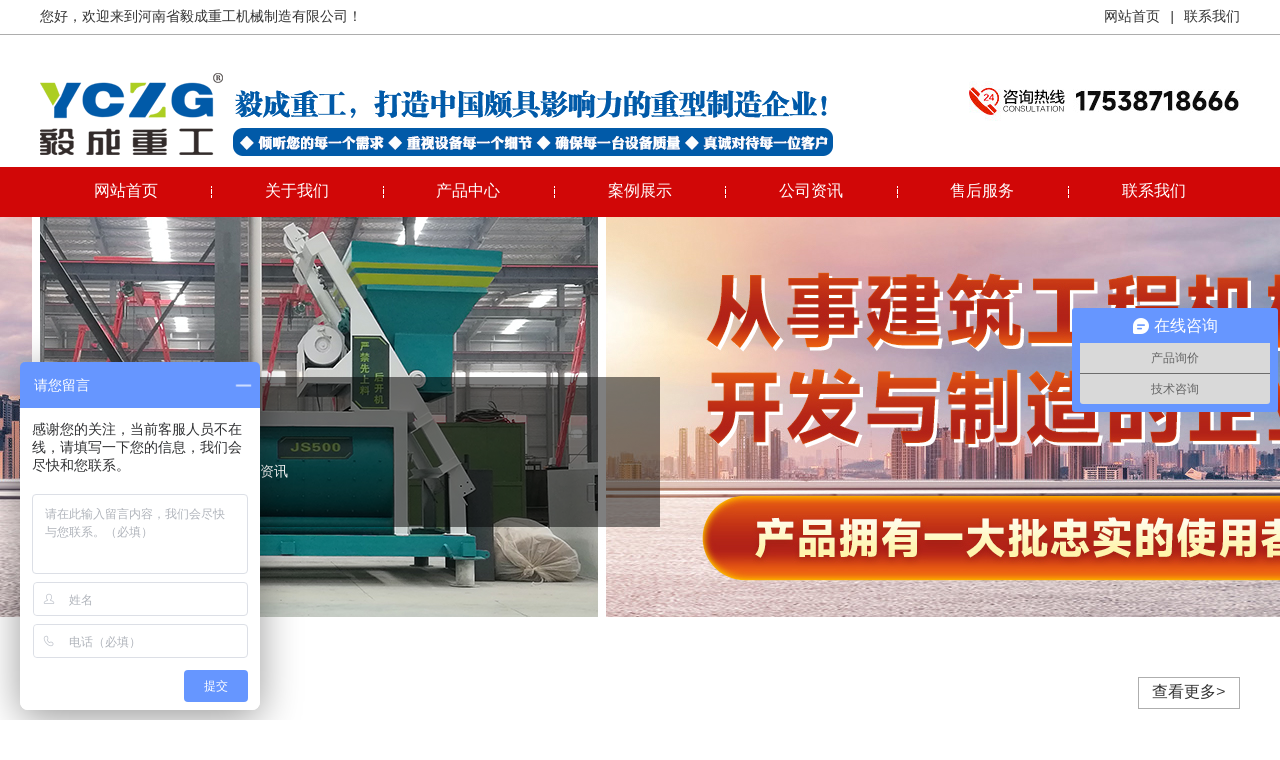

--- FILE ---
content_type: text/html; charset=utf-8
request_url: http://yczgzz.com/news.html
body_size: 3676
content:

<!DOCTYPE html PUBLIC "-//W3C//DTD XHTML 1.0 Transitional//EN" "http://www.w3.org/TR/xhtml1/DTD/xhtml1-transitional.dtd">
<html xmlns="http://www.w3.org/1999/xhtml" xml:lang="zh-cn">
<head>
<meta http-equiv="Content-Type" content="text/html; charset=utf-8" />
<meta http-equiv="X-UA-Compatible" content="IE=EmulateIE7" />
<meta name="viewport" content="width=device-width,initial-scale=1,maximum-scale=1,user-scalable=no">
<meta http-equiv="X-UA-Compatible" content="IE=edge,chrome=1">
<meta name="HandheldFriendly" content="true">
<title>公司资讯-河南省毅成重工机械制造有限公司</title>
<meta name="keywords" content="河南省毅成重工机械制造有限公司"/>
<meta name="description" content="河南省毅成重工机械制造有限公司"/>
<link href="/Temp/PC/static/css/style.css" rel="stylesheet" type="text/css" />
<script type="text/javascript" src="/Content/Scripts/jquery.min.js"></script>
<script type=text/javascript src="/Temp/PC/static/js/jquery.supermarquee.js"></script>
<script type="text/javascript" src="/Temp/PC/static/js/jquery.superslide.js"></script>
<script type="text/javascript" src="/Temp/PC/static/js/js.js"></script>
<!--[if lte IE 6]>
       <style type="text/css">
       body { behavior:url("css/csshover3.htc"); }
       </style>
<![endif]-->
  <script>
var _hmt = _hmt || [];
(function() {
  var hm = document.createElement("script");
  hm.src = "https://hm.baidu.com/hm.js?d224a6b8d5ae926b3994ef2d68c26610";
  var s = document.getElementsByTagName("script")[0]; 
  s.parentNode.insertBefore(hm, s);
})();
</script>
</head>
<body>
<a id="ttop"></a>
<div class="top1">
<div class="wrap">
<div class="t1">您好，欢迎来到河南省毅成重工机械制造有限公司！</div>
<div class="t2"><a href="/" title="网站首页">网站首页</a> | <a href="/contact.html">联系我们</a></div>
</div></div>
<div class="top2 wrap">
  <div class="logo"><a href="/" title="河南省毅成重工机械制造有限公司"><img src="/upload/img/202207/2207081502300a8804.png"  rq-global="head_logo" global-type="img"/></a></div>
  <div class="hmid"><img src="" rq-global="head_mid" global-type="img"/></div>
  <div class="tel"><img src="/upload/img/202207/220704093649def890.jpg" rq-global="head_tel" global-type="img"/></div>
<div class="c"></div></div>
<div class="nav"><ul>
  <li style="background-image:none;" class="m"><a href="/index.html" title="河南省毅成重工机械制造有限公司">网站首页</a></li>
<li class="m"><a href="/about.html" title="关于我们">关于我们</a>
  <div class="sub">
    <a href="/about.html">关于我们</a>
    <a href="/culture.html">企业文化</a>
    <a href="/503_video.html">视频中心</a>
  </div>
</li>
<li class="m"><a href="/product.html" title="产品中心">产品中心</a>
   <div class="sub">
    
      <a href="/c_1001_501_productlist.html">干粉砂浆设备</a>
    
      <a href="/c_1002_501_productlist.html">混凝土搅拌机</a>
    
      <a href="/c_1003_501_productlist.html">混凝土搅拌站</a>
    
      <a href="/c_1004_501_productlist.html">螺旋输送机</a>
    
      <a href="/c_1005_501_productlist.html">移动破碎站系列</a>
    
      <a href="/c_1008_501_productlist.html">配料机</a>
    
   </div>
</li>
<li class="m"><a href="/case.html" title="案例展示">案例展示</a>
  <div class="sub">
    
      <a href="/c_1006_502_caselist.html">案例现场</a>
    
      <a href="/c_1007_502_caselist.html">发货现场</a>
    
   </div>
</li>
<li class="m"><a href="/news.html" title="公司资讯">公司资讯</a>
  <div class="sub">
    <a href="/101_newslist.html">公司动态</a>
    <a href="/102_newslist.html">行业资讯</a>
  </div>
</li>
<li class="m"><a href="/service.html" title="售后服务">售后服务</a></li>
<li class="m"><a href="/contact.html" title="联系我们">联系我们</a></li>
</ul></div>
<script>
  jQuery(".nav ul").slide({
    type: "menu",
    titCell: ".m",
    targetCell: ".sub",
    effect: "slideDown",
    delayTime: 300,
    triggerTime: 100,
    returnDefault: true,
    defaultPlay: false
});
</script>

<div class="nyban gyban">
  <img src="/upload/img/202207/220706162141c9d4de.jpg" alt="" style="display: none;" rq-global="inside_banner" global-type="img">
<div class="wrap">
<div class="nybancon">
<h2>公司资讯</h2>
<p>当前位置：<a href='/'>首页</a> >  <a href='/news.html'>公司资讯</a></p>
</div>
</div>
</div>
<div class="wrap ny">
<div class="mcon">
   <div class="nch1">
<div class="wrap">
<div class="nchtit">
<div class="gd"><a href="/101_newslist.html" title="公司动态" target="_blank">查看更多></a></div>
<h2>公司动态</h2>
</div>
<ul>
  
      <li>
        <div class="txt">
        <h2><a href="/news/20051006_newsdel.html" title="混凝土搅拌站通常是怎么进行分类的？" target="_blank">混凝土搅拌站通常是怎么进行分类的？</a></h2>
        <p>混凝土搅拌站通常是怎么进行分类的？</p>
        </div>
        </li>
    
      <li>
        <div class="txt">
        <h2><a href="/news/25081017_newsdel.html" title="混凝土搅拌机价格差别大的原因分析" target="_blank">混凝土搅拌机价格差别大的原因分析</a></h2>
        <p></p>
        </div>
        </li>
    
      <li>
        <div class="txt">
        <h2><a href="/news/20051005_newsdel.html" title="建混凝土搅拌站的基本要素是什么" target="_blank">建混凝土搅拌站的基本要素是什么</a></h2>
        <p>建混凝土搅拌站的基本要素是什么</p>
        </div>
        </li>
    
      <li>
        <div class="txt">
        <h2><a href="/news/20051004_newsdel.html" title="120搅拌站设备**时上限混凝土搅拌方量是多少" target="_blank">120搅拌站设备**时上限混凝土搅拌方量是多少</a></h2>
        <p>120搅拌站设备**时上限混凝土搅拌方量是多少</p>
        </div>
        </li>
    
      <li>
        <div class="txt">
        <h2><a href="/news/20051003_newsdel.html" title="毅成重工双轴螺旋式混凝土搅拌机一台价格多少钱" target="_blank">毅成重工双轴螺旋式混凝土搅拌机一台价格多少钱</a></h2>
        <p>毅成重工双轴螺旋式混凝土搅拌机一台价格多少钱</p>
        </div>
        </li>
    
      <li>
        <div class="txt">
        <h2><a href="/news/20051002_newsdel.html" title="预拌混凝土搅拌站所用砂石骨料怎么选？" target="_blank">预拌混凝土搅拌站所用砂石骨料怎么选？</a></h2>
        <p>预拌混凝土搅拌站所用砂石骨料怎么选？</p>
        </div>
        </li>
    

</ul>
</div>
</div><div class="nch1">
<div class="wrap">
<div class="nchtit">
<div class="gd"><a href="/102_newslist.html" title="行业资讯" target="_blank">查看更多></a></div>
<h2>行业资讯</h2>
</div>
<ul>
  
      <li>
        <div class="txt">
        <h2><a href="/news/22071001_newsdel.html" title="混凝土搅拌站通常是怎么进行分类的？" target="_blank">混凝土搅拌站通常是怎么进行分类的？</a></h2>
        <p>混凝土搅拌站通常是怎么进行分类的？</p>
        </div>
        </li>
    
      <li>
        <div class="txt">
        <h2><a href="/news/22071005_newsdel.html" title="预拌混凝土搅拌站所用砂石骨料怎么选？" target="_blank">预拌混凝土搅拌站所用砂石骨料怎么选？</a></h2>
        <p>预拌混凝土搅拌站所用砂石骨料怎么选？</p>
        </div>
        </li>
    
      <li>
        <div class="txt">
        <h2><a href="/news/25091010_newsdel.html" title="混凝土搅拌站场地规范化有助于效率提升" target="_blank">混凝土搅拌站场地规范化有助于效率提升</a></h2>
        <p></p>
        </div>
        </li>
    
      <li>
        <div class="txt">
        <h2><a href="/news/25091009_newsdel.html" title="混凝土搅拌站车辆如何管理" target="_blank">混凝土搅拌站车辆如何管理</a></h2>
        <p></p>
        </div>
        </li>
    
      <li>
        <div class="txt">
        <h2><a href="/news/25091008_newsdel.html" title="混凝土搅拌站厂家解读原材料的性质和种类" target="_blank">混凝土搅拌站厂家解读原材料的性质和种类</a></h2>
        <p></p>
        </div>
        </li>
    
      <li>
        <div class="txt">
        <h2><a href="/news/25091007_newsdel.html" title="混凝土搅拌站厂选择要慎重" target="_blank">混凝土搅拌站厂选择要慎重</a></h2>
        <p></p>
        </div>
        </li>
    

</ul>
</div>
</div>
<div class="c"></div>
</div>
<div class="c"></div></div>
<div class="foot">

    <div class="wrap">
    <div class="ftop"><a href="#ttop"><img src="/Temp/PC/static/picture/ftop.jpg" alt="到顶部" /></a></div>
    <div class="f1">
    <div class="flogo"><img src="/upload/img/202207/220704095826804351.png" border="0" rq-global="foot_logo" global-type="img"/></div>
    <p><i class="p1"></i><em rq-global="foot_company" global-type="code">河南省毅成重工机械制造有限公司</em></p>
    <p><i class="p2"></i><em rq-global="foot_address" global-type="code">地址：河南省焦作市温县温县产业聚集区纬二路东段南侧</em></p>
    <p><i class="p3"></i>联系方式：<span>17538718666</span></p>
    <div class="mfzx"><a href="/contact.html">免费咨询 →</a></div>
    </div>
    <dl class="f2">
    <dt class="f1t">关于我们</dt>
    <div></div>
    <dd><a href="/about.html" title="公司简介">公司简介</a></dd>
    <dd><a href="/culture.html" title="企业文化">企业文化</a></dd>
    <dd><a href="/503_video.html" title="视频中心">视频中心</a></dd>
    </dl>
    <dl class="fcp">
    <dt class="f1t">产品中心</dt>
    <div></div>
    
            <dd><a href="/c_1001_501_productlist.html" title="干粉砂浆设备">干粉砂浆设备</a></dd>
        
            <dd><a href="/c_1002_501_productlist.html" title="混凝土搅拌机">混凝土搅拌机</a></dd>
        
            <dd><a href="/c_1003_501_productlist.html" title="混凝土搅拌站">混凝土搅拌站</a></dd>
        
            <dd><a href="/c_1004_501_productlist.html" title="螺旋输送机">螺旋输送机</a></dd>
        
            <dd><a href="/c_1005_501_productlist.html" title="移动破碎站系列">移动破碎站系列</a></dd>
        
            <dd><a href="/c_1008_501_productlist.html" title="配料机">配料机</a></dd>
        
            <dd><a href="/c_1009_501_productlist.html" title="水泥仓">水泥仓</a></dd>
        
            <dd><a href="/c_1010_501_productlist.html" title="稳定土拌合站">稳定土拌合站</a></dd>
        
            <dd><a href="/c_1011_501_productlist.html" title="移动搅拌机">移动搅拌机</a></dd>
        
    </dl>
    <dl class="fal">
    <dt class="f1t">案例展示</dt>
    <div></div>
    
            <dd><a href="/c_1006_502_caselist.html" title="案例现场">案例现场</a></dd>
        
            <dd><a href="/c_1007_502_caselist.html" title="发货现场">发货现场</a></dd>
        
    </dl>
    <div class="fwx">
    <img src="/upload/img/202207/2207041010573d7f08.png" rq-global="foot_wx" global-type="img"/>
    <p>扫一扫关注我们</p>
</div>
    <div class="c"></div>
    </div>
    <div class="bq"><div class="wrap"><div class="fr"><a href="/Temp/PC/static/picture/yyzz.jpg" target="_blank" style="margin-right:6px;">营业执照</a> 技术支持：<a href="http://www.hnrich.cn/index.html">锐之旗</a></div>Copyright &copy; 河南省毅成重工机械制造有限公司 <a href="http://beian.miit.gov.cn" target="_blank">豫ICP备2022016375号-1</a></div></div>
    </div>
    <ul class="fdh"><li><a href="/product.html">产品中心</a></li>
    <li><a href="tel:17538718666">拨打咨询</a></li>
    <li class="li" id="returntop" style="cursor:pointer;">返回顶部</li></ul>
    <script>
        jQuery.getScript("https://passport.v3.hnrich.net/content/script/accesslog/custom.js?191101");
    </script>
   <script>
var _hmt = _hmt || [];
(function() {
  var hm = document.createElement("script");
  hm.src = "https://hm.baidu.com/hm.js?d224a6b8d5ae926b3994ef2d68c26610";
  var s = document.getElementsByTagName("script")[0]; 
  s.parentNode.insertBefore(hm, s);
})();
</script> 

<script type=text/javascript src="/Temp/PC/static/js/gotop.js"></script>
<script>
  $(function(){
    var src = $(".nyban img").attr("src");
    $(".nyban").css("background","url("+ src +") no-repeat center center");
  })
</script>
</body>
</html>



--- FILE ---
content_type: text/css
request_url: http://yczgzz.com/Temp/PC/static/css/style.css
body_size: 8742
content:
@charset "UTF-8";
*{word-break:break-all;margin:0;padding:0;}
body {behavior:url("csshover3.htc");} 
body{font-size:14px;color:#333333; font-family:"微软雅黑","microsoft Yahei","Courier New",Courier,monospace;padding:0px;margin:0px auto;line-height:30px; background-color:#FFF; overflow-x: hidden; width:100%;-webkit-tap-highlight-color: rgba(0, 0, 0, 0);}
a{ color:#333333; text-decoration:none;outline: none;-moz-outline-style: none;}
a:hover{color:#cc0000;text-decoration:none}
h1,h2,h3,h4,h5,p,ul,li,dl,dt,dd{ margin:0; padding:0;}
ul,li,dl,dt,dd{ list-style:none;}
.fl{ float:left;}
.fr{ float:right;}
.lan{ color:#1372f4;}
.clear,.c{ clear:both;}
.mcon tr:hover{color:#c20a14;}
.blank{ clear:both; height:20px;}
.about{ float:right;}
.imgZoom { overflow:hidden; }
.imgZoom img { height: 280px;
    object-fit: cover; display:block;-moz-transition:all .8s ease 0s; -ms-transition:all .8s ease 0s; -o-transition:all .8s ease 0s; -webkit-transition:all .8s ease 0s; transition:all .8s ease 0s;width:100%;}
.imgZoom:hover img{ -moz-transform:scale(1.1,1.1); -ms-transform:scale(1.1,1.1); -o-transform:scale(1.1,1.1); -webkit-transform:scale(1.1,1.1); transform:scale(1.1,1.1);}

table {
	text-align: center;
	border-collapse: collapse;
	border-spacing: 0;
	margin:0 auto;
}
table tr:nth-child(odd) {
	background: #F4F4F4;
}
table td:nth-child(even) {
}
table tr:hover {
	background: #c20a14;
	color:#fff;
}
table td, table th {
	border: 1px solid #dddddd;
}
table tr:nth-of-type(1) {
	/*background: #c20a14;
	color: #ffffff;*/
}
.pageList .pages{height:auto!important;}
img{max-width:100%; border:0; height:auto;}
.input,.textarea{border-top:ridge 1px #ccc;border-right:inset 1px #D8D8D8;border-bottom:inset 1px #D8D8D8;border-left:ridge 1px #ccc;font-size:14px;color:#666;padding-top:5px;padding-right:5px;padding-bottom:4px;padding-left:5px;background-color:#fff}
.wrap{ width:1200px; margin:0 auto;}
.dqwz{ border-bottom:3px #dddddd double; margin-bottom:10px; color:#c20a14;}

.top1{ height:34px; border-bottom:1px #adadad solid; line-height:34px; overflow:hidden;}
.t1{ float:left;}
.t2{ float:right;}
.top2{ padding-top:38px; overflow:hidden; height:94px;}
.logo{ float:left;}
.hmid{float:left; margin-left:20px;}
.tel{ float:right;}
.nav{ height:50px; width:100%; background-color:#d10707;}
.nav ul{  width:1200px; margin:0 auto;}
.nav li{ width:14.28%; float:left; text-align:center; box-sizing:border-box; display:inline; line-height:50px; background:url(../images/navl.png) no-repeat left center;position: relative;}
.nav li a{ color:#ffffff; font-size:16px;display:block; }
.nav li .sub{position: absolute;z-index:10;
    top: 50px;
    left: 0;
    width: 100%;
    border: 1px solid #F1F1F1;
    background: rgba(255,255,255,0.9);
    padding: 8px 0;
	display: none;}
.nav li .sub a{display: block;
    width: 100%;
    line-height: 38px;
    font-size: 15px;
    color: #707070;
	text-align: center;overflow: hidden;white-space: nowrap;text-overflow: ellipsis;}
.nav li .sub a:hover{color:#d10707;}
#sjbanner_tabs{ display:none;}
.banner{ width:100%;position: relative; z-index:0; clear:both;}
.index_banner{margin:0px auto; width:100%; height:auto; }
.index_banner ul{overflow:hidden;}
.index_banner li{position: absolute; top: 0; left: 0;overflow: hidden; width: 100%;}
.index_banner li a{display:block;margin:0 auto;}
.index_banner cite{position: absolute; bottom: 15px; left: 45%; z-index: 9999; display: block; width: 188px; height: 20px; _display: none;}
.index_banner cite span{float: left; display: block; width: 1em; height: 1em; text-indent: -999em; opacity: .8; cursor: pointer; background-image: url(../images/tg_flash_p2.png); background-repeat: no-repeat; margin-top: 0; margin-right: 5px; margin-bottom: 0; margin-left: 5px; }
.index_banner cite span:hover{background-color:#f5f5f5;}
.index_banner cite span.cur{ cursor: default; background-image: url(../images/tg_flash_p.png); background-repeat: no-repeat; }
.index_banner .swiper-pagination-bullet{width:12px;height:12px; background-image: url(../images/tg_flash_p2.png); background-repeat: no-repeat; margin-top: 0; margin-right: 5px; margin-bottom: 0; margin-left: 5px; opacity: .8;}
.index_banner .swiper-pagination-bullet-active{ background-image: url(../images/tg_flash_p.png); background-repeat: no-repeat;}
.m1{ background-color:#f1f1f1; padding:60px 0; margin-bottom:60px;}
.m1t{text-align:center; margin-bottom:40px;}
.m1t h2{ font-size:34px; margin-bottom:10px;}
.m1t span{ text-transform:uppercase; font-size:10px; font-family:Arial, Helvetica, sans-serif; line-height:16px; color:#999999;}
.m1t p{  height:26px; line-height:26px; font-size:16px;}
.m1 ul{ overflow:hidden;}
.m1 li{ float:left; width:288px; text-align:center; background-color:#fff; color:#fff; margin:0 6px 12px; }
.m1 li .bt{ width:60%; margin:0 auto 30px; background-color:#d61f1f; padding:10px 0;}
.m1 li a{ color:#fff;}
.m1 li h3{ font-size:20px;}
.m1 li p{ font-size:12px; font-family:"Times New Roman", Times, serif; text-transform:uppercase; line-height:20px;}
.m1gd{ border:1px #000000 solid; width:100px; margin:30px auto; line-height:24px; color:#333333;}
.m1 li .pbox{ display:none;}
.m1 li:hover .pbox{ display:block; position:absolute; z-index:99999; top:30%; left:10%; width:80%;}
.pbox a{ width:48%; float:left; line-height:30px; background-color:#d61f1f; text-align:center; margin:1%;height:30px;overflow:hidden;}

.m2{}
.m2t{ position:relative; margin-bottom:30px; }
.m2t h2{ font-size:24px; font-weight:normal; margin-bottom:10px; border-left:15px #c90909 solid; padding-left:10px;}
.m2gd{ float:right; margin-top:5px;}
.line{ position:absolute; top:15px; left:150px; height:7px; width:80%; background:url(../images/m2d.png) no-repeat left center; }
#gundong1 {WIDTH: 100%;}
#gundong1 .content { OVERFLOW: hidden;}
#marquee1 {overflow: hidden; width:100%; FLOAT: left;}
#marquee1 ul {overflow: hidden;}
#marquee1 li { float: left; display:inline; margin: 0px 1% 2%; width: 31.3333%; text-align: center;overflow:hidden;  background-color:#f1f1f1; }
#marquee1 ul li .wz{ text-align:left; padding-left:20px; height:80px; }
#marquee1 ul li .wz h3{ font-size:16px; text-align:left; padding-top:10px;overflow: hidden;
    text-overflow: ellipsis;
    white-space: nowrap;}

#marquee1 ul li .wz p{ line-height:22px; font-size:12px;}
#marquee1 ul li .wz span{ display:block; height:36px; width:24px; float:right;  background:url(../images/m21.png) no-repeat; background-position: 0 0; margin:20px 20px 0 0;-moz-transition:all .3s ease 0s; -ms-transition:all .3s ease 0s; -o-transition:all .3s ease 0s; -webkit-transition:all .3s ease 0s; transition:all .3s ease 0s; }
#marquee1 ul li:hover{ background-color:#d10707; color:#ffffff;}
#marquee1 ul li:hover a{ color:#ffffff;}
#marquee1 ul li:hover .wz span{ background-position: 0 -36px; }

.mgd{ width:150px; line-height:40px; height:40px; border:1px #333333 solid; text-align:center; margin:40px auto 50px;}

.msp{height:450px; text-align:center;position: relative;overflow: hidden;}
.msp .poa{position: absolute;top:50%;left:50%;width:auto;transform: translate(-50%,-50%);-webkit-transform: translate(-50%,-50%);height:450px;max-width: 1920px;}
.msp .video{position: absolute;width:800px;height:450px;top:0;left:50%;margin-left:-400px;z-index:2;}
.mspt{background:url(../images/mspt.png) no-repeat center center;height:220px; text-align:center; color:#ffffff; display:none; }
.mspt h2{ padding-top:150px; font-size:24px;}
.mspt p{ font-size:16px;}
.msp a{ display:block;}


.m6,.m8,.msp{ margin-bottom:60px;}

.m4{ }

.m41{ width:540px; float:left; margin-right:50px;}
.m41 img{width:100%;object-fit: cover;height:334px;}
.m42{ width:610px; float:left;}
.m42 h3{ margin-top:60px;}
.m42 h3 a{ color:#fff;}
.m42 h2{ font-size:34px; font-weight:normal;}
.m42 p{ text-indent:28px; line-height:24px; margin:25px 0; border-top:1px #333333 solid; padding-top:25px;}

.m43{ clear:both; border:1px #a6a6a6 solid; overflow:hidden; margin:50px auto; background:url(../images/m1.jpg); padding:40px 0; }
.m43 li{ width:23%; float:left;  text-align:center; margin:0 1%;font-size:15px; border-left:1px #a6a6a6 solid; box-sizing:border-box;}
.m43 li:first-child{ border:0;}
.m43 li a{ display:block;}
.m43 li span{ display:block; width:53px; height:95px; background:url(../images/m4ico.png) no-repeat; margin:0 auto;-moz-transition:all .3s ease 0s; -ms-transition:all .3s ease 0s; -o-transition:all .3s ease 0s; -webkit-transition:all .3s ease 0s; transition:all .3s ease 0s;}
.m43 li p{ font-size:11px; font-family:Arial, Helvetica, sans-serif; text-transform:uppercase; line-height:18px; color:#cccccc;}
.m43 li .gsjj{ background-position:0 0;}
.m43 li .qywh{ background-position:-62px 0;}
.m43 li .spzx{ background-position:-122px 0;}
.m43 li .lxwm{ background-position:-186px 0;}

.m43 li:hover .gsjj{background-position:0 -110px;}
.m43 li:hover .qywh{background-position:-62px -110px;}
.m43 li:hover .spzx{background-position:-122px -110px;}
.m43 li:hover .lxwm{background-position:-186px -110px;}

.m3{ height:806px; background:url(../images/mys.jpg) no-repeat center top;}
.m3t{ text-align:center; padding-top:40px; margin-bottom:40px; }
.m3c{ }
.m3c li{ float:left; width:33.333333%; background:url(../images/mys1.png) no-repeat center center; height:272px;}
.m3c li div{ padding:60px;}
.m3c li h2{ font-size:24px;  margin-bottom:20px;}
.m3c li p{  line-height:22px; margin-bottom:10px; background:url(../images/mys2.jpg) no-repeat 0 8px; padding-left:15px;}
.mys1{ text-align:center;}


.m5{ background-color:#f1f1f1; padding-top:50px; margin-bottom:50px; overflow:hidden;}
.m5t{ width:100%; height:128px; background:url(../images/m5t.png) no-repeat center bottom; margin-bottom:30px;}
#gundong2 {WIDTH: 100%;}
#gundong2 .content { OVERFLOW: hidden;}
#gundong2 .content .left {WIDTH: 5%; DISPLAY: inline; FLOAT: left; text-align:left; padding-top:120px;}
#gundong2 .content .right {WIDTH: 5%; DISPLAY: inline; FLOAT: left;text-align:right;  padding-top:120px;}
#marquee2 {overflow: hidden; FLOAT: left; }
#marquee2 ul {float: left; overflow: hidden;}
#marquee2 li { float: left; display:inline; margin: 0px 1% 2%; width:31.33333%; text-align: center;overflow:hidden; background-color:#ffffff; -moz-box-shadow:4px 0px 5px #d9d9d9; -webkit-box-shadow:4px 0px 5px #d9d9d9; box-shadow:4px 0px 5px #d9d9d9;}
#marquee2 ul li .wz{ text-align:left; padding-left:20px; height:80px; position:relative; }
#marquee2 ul li .wz h3{ font-size:16px; text-align:left; padding-top:10px;overflow: hidden;
    text-overflow: ellipsis;
    white-space: nowrap;}
#marquee2 ul li .wz p{ line-height:22px; font-size:12px;}
#marquee2 ul li .wz span{ width:34px; height:34px; display:block; position:absolute; top:-17px; right:20px;}


.gyimg{ margin:30px 0;}
.gyimg li{ width:31.33333%; float:left; margin:0 1% 2%; cursor:pointer; }


.m7{  padding-bottom:50px;}
#divMainTab{ width:100%; margin-bottom:30px; }
#divMainTab ul{ width:300px; margin:0 auto;} 
#divMainTab li{ float:left; text-align:center; font-size:16px; cursor:pointer;width:150px;height:35px; line-height:35px; box-sizing:border-box; }
#divMainTab .normal { background-color:#f1f1f1; }
#divMainTab .selected { color:#ffffff; background-color:#d10707;}




/*

.m7nw { overflow:hidden; margin:0 -50px;}
.m7nw li{ width:550px; float:left; margin:2% 50px;}
.m7nw li .time{ border-right:1px #999999 solid; width:66px; margin-right:30px; float:left; margin-top:8px;}
.m7nw li .time p{ font-size:44px; padding-top:5px;}
.m7nw li h2{ font-size:16px;}
.m7nw li .ms{ line-height:20px; color:#666666;}
*/



.m71{ overflow:hidden; margin-bottom:30px; width:566px; float:left; margin-right:68px;}
.m71 dl{ border-bottom:1px #c1c1c1 dashed; padding-bottom:20px; margin-bottom:20px; }
.m71 dt{ height:150px; overflow:hidden; margin-bottom:20px;}
.m71 dt img{ height:150px; }
.m7time{ color:#fff; width:190px; float:left; height:150px; background-color:#d10707; text-align:center; font-size:18px;}
.m7time span{ display:block; width:80px; line-height:80px; border-bottom:1px #ffffff solid; margin:15px auto 0; font-size:60px; font-family:Impact;}
.m71 dd{ }
.m71 dd h3{ font-size:18px;white-space: nowrap; overflow: hidden; text-overflow: ellipsis;background:url(../images/m1ico.png) no-repeat left center; padding-left:20px; font-weight:normal; margin-bottom:10px;}
.m71 dd p{ font-size:14px; line-height:24px;text-overflow: -o-ellipsis-lastline;
    overflow: hidden;
    text-overflow: ellipsis;
    display: -webkit-box;
    -webkit-line-clamp: 2;
    line-clamp: 2;
    -webkit-box-orient: vertical;}
.m71 dl:hover .m7gd{ border:1px #c20a14 solid; background-color:#c20a14; color:#fff;}
.m71 dl:hover h3{background:url(../images/m5ico.png) no-repeat left center;}

.m7nw { overflow:hidden;width:566px; float:left;}
.m7nw dl{ background-color:#f1f1f1; height:150px; overflow:hidden; margin-bottom:12px;}
.m7nw .m7time{ background-color:#f1f1f1; color:#000;}
.m7nw .m7time span{border-bottom:1px #000 solid;}
.m7nw dd{ margin-top:40px;}
.m7nw dd h3{ font-size:18px;white-space: nowrap; overflow: hidden; text-overflow: ellipsis;}
.m7nw dd p{ font-size:14px; line-height:24px;text-overflow: -o-ellipsis-lastline;
    overflow: hidden;
    text-overflow: ellipsis;
    display: -webkit-box;
    -webkit-line-clamp: 2;
    line-clamp: 2;
    -webkit-box-orient: vertical;}
.m7nw li{ border-bottom:1px #ccc dashed
; background:url(../images/m1ico.png) no-repeat left center; text-indent:20px; line-height:40px;height:40px; overflow:hidden;}
.m7nw li span{ float:right; color:#666666;}
.m7nw li:hover{ background:url(../images/m5ico.png) no-repeat left center;}
.m7nw li a{ display:block;}
.m7 .mgd{ margin:0 auto;}

.flink{ width:100%; line-height:40px;padding-bottom:40px; background:url(../images/flink.jpg) no-repeat center top; padding-top:20px;}
.flinkt{ float:left; margin-right:15px;height:40px;}
.f1t{ font-size:18px; font-weight:bold;  color:#fff;}
.foot{ background-color:#282828; color:#919191;}
.foot a{ color:#919191;}
.ftop{ text-align:right; margin-bottom:20px;}
.f1{ width:30%; float:left;}
.flogo{ border-bottom: 1px #535353 solid; width:220px; padding-bottom:20px; margin-bottom:20px;}
.f1 i{  background:url(../images/i1.png) no-repeat; width:16px; height:16px;     margin-top: 10px; margin-right: 10px; float: left;}
.f1 .p1{ background-position:0 0;}
.f1 .p2{ background-position:0 -18px;}
.f1 .p3{ background-position:0 -38px;}
.f1 p span{ font-family:Impact; font-size:30px; color:#fff; }
.f1 p{ margin-bottom:10px;}
.f1 p em{font-style: normal;}
.mfzx{ width:120px; line-height:35px; background-color:#d10707; text-align:center;}
.mfzx a{ color:#fff; display:block;}
.foot dl{ width:16%; float:left;}
.foot dl div{ width:12px; height:2px; background-color:#d10707;margin:10px 0;}

.fwx{ float:right; width:22%; text-align:center; background: #fff;padding:10px;max-width: 137px;}
.fwx img{display: block;}
.bq{ margin-top:40px; padding:5px 0px;  color:#fff; border-top:1px #535353 solid;}

.nyban{ width:100%; height:400px; background:url(../images/nyban.jpg) no-repeat center center; margin-bottom:50px; color:#fff; clear: both;}
.nyban a{color:#fff;}
.nyban .wrap{ position:relative;top:40%;}
.nyban h2{ font-size:30px; margin-bottom:10px;}
.nybancon{ background:url(../images/tm1.png); width:40%;padding:40px 70px;}

.nyl{ width:45%; float:left; margin-bottom:50px;}
.nyl img{width:100%;}
.nyr{ width:41%; float:left; margin-left:4%; display:inline;}
.nyr h2{  font-size:26px; margin-bottom:30px;}
.nytel{ width:100%; display:inline-table; height:60px; font-size:24px; line-height:60px; color:#fff; border-radius:4px; background-color:#d82315; text-align:center; overflow:hidden; text-align:center; margin-top:30px;}
.nytel a{ color:#fff;}





.nyms{ margin-top:20px; border-bottom:1px #dddddd solid; padding-top:20px; padding-bottom:20px; color:#666;border-top:2px #d10707 solid;}
.gy{ font-size:16px; line-height:32px;}

.promenu{margin:0 -0.5% 10px; overflow:hidden;}
.promenu ul{ margin:0 auto;}
.promenu ul li{ float:left; text-align:center; width:24%; margin:0.5%; background-color:#a5a5a5;}
.promenu ul li a{  color:#fff; display:block; font-size:18px;border-right:solid 1px #fff; padding:10px 0; }
.promenu ul li a:hover{color:#fff;}
.promenu ul li:hover,.promenu .cur{ background-color:#c20a14;}
.promenu ul li span{ width:50px; height:50px; display:block; margin:0 auto; background:url(../images/ico.png) no-repeat;}
.promenu ul .li1 span{ background-position:-88px 0;}
.promenu ul .li2 span{ background-position:-88px -55px;}
.promenu ul .li3 span{ background-position:-88px -110px;}
.promenu ul .li4 span{ background-position:-88px -165px;}
.topc1 a[name='*']{display: block;}

.cpright{ width:294px; float:left; margin-left:66px;}

.cp_body{width: 840px; float:left;overflow: hidden;margin-top: 0px;margin-right: auto;margin-bottom: 0;margin-left: auto;}
.cp_name{width: 100%;border-bottom: 1px #eaeaea solid;background-color: #c20a14;float: left; margin-top:20px;}
.cp_erNav{width: 100%;margin-right: auto;margin-left: auto;}
.cp_erNav li{width: 25%;height: 64px;float: left;line-height: 64px;display: inline;text-align: center;}
.cp_erNav li a{color: #FFF;text-decoration: none;float: left;width: 100%; font-size:16px;}
.cp_erNav li a:hover{color: #ffffff;float: left;width: 100%; background-color:#ffad00;}
.cp_txt{width: 100%;overflow: hidden;margin-top: 32px;margin-right: auto;margin-left: auto;float: left;}
.cp_txt p{ line-height:35px;color:#333;}
.cp_txt table{ margin-top:10px; }
.txt_name{width: 100%; padding:10px 0 20px;font-size: 26px;font-weight: bold;}
.cpxgxw{ margin-bottom:40px;}
.cpxgxwt{ background-color:#f2f2f2; line-height:50px; }
.cpxgxwt h2{ font-size:26px; background:url(../images/xgt2.png) no-repeat left center; width:206px;  height:50px;text-indent:40px; color:#fff;}
.cpxgxwt span{ float:right; padding-right:20px; }
.cpxgxw ul{ border:1px #dddddd solid; padding:20px; overflow:hidden;}
.cpxgxw li{ width:48%; float:left; margin:0 1%; border-bottom:1px #ddd dashed; line-height:42px;overflow:hidden;
    text-overflow:ellipsis;
    white-space:nowrap}
.cply{ clear:both;}

.cpxgt{ background:url(../images/cpxgt.png) #f0f0f0 no-repeat 20px center; height:70px; padding-left:80px; }
.cpxgt h2{font-size:26px; padding-top:10px;}
.cpxgt p{ font-size:12px; font-family:Arial, Helvetica, sans-serif; text-transform:uppercase; line-height:18px; color:#666;}
.cp_xg ul{border:1px #dddddd solid; padding:20px; overflow:hidden; margin-bottom:30px;}
.cp_xg li{ text-align:center;}
.cp_xg li p{overflow:hidden;white-space:nowrap;text-overflow: ellipsis;}

.mright{ float:left; width:896px; margin-left:38px; display:inline;}
.mleft{ width:266px; float:left; display:inline; }
.cplb{ width:100%; height:auto; margin-bottom:20px;}
.menu_list { width: 100%; background-color:#efefef;}
.menu_head { cursor: pointer; position: relative;background:url(../images/m77.png) #c20a14 no-repeat 15px center;font-size:18px; padding-left:40px;line-height:45px;color:#fff; height:45px; border-bottom:1px #ffffff solid;}
.menu_head a{ color:#ffffff;}
.menu_body { display:block;  background-image:none;}
.menu_body a {display:block; background:url(../images/m72.png) no-repeat 30px center;border-bottom:1px #dddddd dashed;  padding-left:40px; height:34px; line-height:34px;}
.menu_body a:hover { color:#ffffff; height:34px; line-height:34px; background-color:#c20a14;}
.nylx{ border:1px #dddddd solid;}
.nylxc{ padding:10px;}
.nylx h2{ font-size:18px;}

.ny{ margin-bottom:30px; font-size:16px; line-height:32px;}
.p16{font-weight:bold; font-size:20px; }
.ptitle{line-height:35px; margin-bottom:8px; text-align:center;}
.pline{ border-bottom:4px double #dddddd; height:35px;}
.info{text-align:center;line-height:30px;color:#666;padding-right:18px; border-top:1px #dddddd solid;  border-bottom:1px #dddddd solid; margin-bottom:20px;}
.video video{width:auto!important;}
.page{ line-height: normal; font-size: 14px; }
.page a,.page span{display:block;color:#390;font-weight:normal;text-decoration:none;letter-spacing:0px;border:1px solid #ccc;padding-top:3px;float:left;margin-top:5px;margin-right:2px;margin-bottom:5px;margin-left:2px;text-align:center;padding-right:5px;padding-left:5px;height:18px} 
.page a:hover, .page a.current{color:#F44;border:1px solid #F44} 
.page input{padding:0px;color:#390;height:16px;width:25px;border:0px solid #fff;text-align:center;margin-top:0px;margin-right:-5px;margin-bottom:0px;margin-left:-5px;vertical-align:middle;font-size:12px}
.mrtit{ border-bottom:1px #dddddd solid; margin-bottom:15px;}
.mrtit span{ height:30px;color:#FFF; font-weight:bold; font-size:16px;}
.mrtit span a{ color:#c20a14;}
.mrtit em{ float:right; font-style:normal; padding-right:10px;}
.prenext{ color:#cc0000;
	white-space: nowrap;
	text-overflow: ellipsis;
	overflow: hidden;
	float: left;
	width: 98%;
	line-height: 30px;
	margin-top: 10px;
	border-top-width: 1px;
	border-top-style: solid;
	border-top-color: #999;
	margin-bottom:15px;
}
.prenext .pre{float: left;width: 100%;} 
.prenext .pre a{
	color: #333;
	text-decoration: none;
} 
.prenext .pre a:hover {
	color: #ff0000;
}/* 上一篇 */
.prenext .next{
	text-align: left;
	float: left;
	width: 100%;
}
.prenext .next a{
	color: #333;
	text-decoration: none;
} 
.prenext .next a:hover {
	color: #ff0000;
}
.list{}
.list .node{margin-bottom:8px} /* 单个文章信息 */
.list .node .title{padding-bottom:6px;padding-top:5px;border-bottom-width:1px;border-bottom-style:dashed;border-bottom-color:#EBEBEB} /* 标题 */
.list .node .title h2{margin:0px;padding:0px;font-size:16px} /* 标题 */
.list .node .title a{border-left-width:5px;border-left-style:solid;border-left-color:#D9D9D9;padding-left:5px}
.list .node .title a:hover{text-decoration:underline}
.list .node .description{padding:8px;line-height:24px;color:#555} /* 描述 */
.list .node .description p{margin:0px;padding:0px;text-overflow: -o-ellipsis-lastline;
    overflow: hidden;
    text-overflow: ellipsis;
    display: -webkit-box;
    -webkit-line-clamp: 3;
    line-clamp: 3;
    -webkit-box-orient: vertical;}
.list .node .info{text-align:right;font-size:12px;line-height:20px;color:#666;padding-right:18px} /* 文章其他信息 */
.list .node .info span{color:#390;}

.mcon input{ border:1px #cccccc solid; padding:3px;}
.box{ background-color:#e1e1e1; padding-bottom:10px;}
.title1{ height:51px; line-height:43px; background: #068ef4; text-align:center; color:#FFF; font-size:20px; font-weight:bold;  margin-bottom:5px;}
.title1 a{ color:#ffffff;}
.content1 {  background:none; overflow:auto; padding:0px 10px;}
.content1 a { display:block; height:33px; line-height:33px; border-bottom:1px #fefefe solid; overflow:hidden; background:url(../images/dot.jpg) left 10px no-repeat; width:110px; float:left; padding-left:18px; margin-left:5px; overflow:hidden;}
.content1 a:hover {}
.mrt{ background-color:#e7e7e7; height:47px; line-height:47px; border-left:#c20a14 5px solid; margin-bottom:20px;font-size:16px; font-weight:bold; text-indent:20px;}
.tjcp{ width:100%; overflow:hidden;}
.zx{ border-bottom:1px #dddddd dashed; padding-bottom:8px; margin-bottom:10px;}
.zx h3 a{ font-size:18px;}
.zx h3 span{ float:right; font-size:14px; font-weight:normal; color:#666666;}
.cpzs{  /*overflow:auto; zoom:1;*/}
.cpzs li{ width:24%;  float:left;  text-align:center; display:inline; margin:1% 0.5%; box-sizing:border-box;}
.cpzs li a{overflow:hidden;white-space:nowrap;text-overflow: ellipsis;}
.xgxw{ margin-bottom:30px; margin-top:30px;}
.fdh{ display:none;}
.nylx1,.nylx2{ width:40%; float:left;}

.nchtit{margin-bottom: 30px;}
.nchtit h2{ font-size:26px; font-weight:normal; background:url(../images/nchtit.png) no-repeat left center; padding-left:40px; height:47px; line-height:47px; }
.nchtit h2 span{ border-left:1px #999 solid; font-size:18px; font-weight:normal; height:47px; margin-left: 10px;padding-left: 10px;line-height: 47px;}
.nchtit .gd{ float:right; width:100px; height:30px; line-height:30px; margin-top:10px; border:1px #aeaeae solid; text-align:center;}
.nch1{ overflow:hidden;  margin-bottom:50px;}
.nch1 li{ width:31.3333%; margin:0 1% 2%; display:inline; float:left; background-color:#f5f5f5;  display:inline;-moz-transition:all .8s ease 0s; -ms-transition:all .8s ease 0s; -o-transition:all .8s ease 0s; -webkit-transition:all .8s ease 0s; transition:all .8s ease 0s;  }
.nch1 li .txt{ padding:20px;overflow:hidden; }
.nch1 li .txt h2{ font-size:18px; text-align:left; margin-bottom:10px;overflow:hidden; text-overflow:ellipsis; white-space:nowrap}
.nch1 li .txt p{ line-height:24px; font-size:14px;text-overflow: -o-ellipsis-lastline;
    overflow: hidden;
    text-overflow: ellipsis;
    display: -webkit-box;
    -webkit-line-clamp: 3;
    line-clamp: 3;
    -webkit-box-orient: vertical;height:72px;}
.nch1 li .txt .gd{ width:33px; height:33px; float:right;}
.nch1 li .txt .gd a{ display:block; background:url(../images/nchico.png) no-repeat 0 0;width:33px; height:33px; }
.nch1 li .txt .gd a:hover{ background-position:-33px 0; transition:all .3s ease 0s;-moz-transition:all .3s ease 0s; -ms-transition:all .3s ease 0s; -o-transition:all .3s ease 0s; -webkit-transition:all .3s ease 0s;}
.nch1 li:hover{transform:translateY(-10px);-moz-box-shadow:0px 0px 20px #666; -webkit-box-shadow:0px 0px 20px #666; box-shadow:0px 0px 20px #666;}

.mdt{ width:63%; float:left; height:467px;}
.mlx{ width:37%; float:left; 
	/* height:467px; */
	 background-color:#d10707; color:#fff;}
.mlxc{ padding:50px;}
.mlx h3{ font-size:28px; padding:20px 0; border-top:1px #fff dashed; border-bottom:1px #fff dashed; margin-bottom:30px;}
.mlx p{ margin-bottom:10px;}
.mlxtel{  border-top:1px #fff dashed; padding-top:30px; margin-top:30px;}

.mlxbg{ background:url(../images/mlxbg.jpg) #fff no-repeat center top; padding-top:260px;}
.mlx1{ background:url(../images/mlxtm.png); padding-top:50px; margin-bottom:50px;}
.mlx1 .txt{ width:80%; margin:0 auto; text-align:center; font-size:16px; margin-bottom:30px;}
.mlx1con{ background-color:#c20a14; padding:30px 0; color:#fff; font-size:16px;}
.mlx1con ul{ overflow:hidden;}
.mlx1con li{ float:left; background:url(../images/mlxi1.png) no-repeat left center; width:32%; margin-left:18%; padding-left:90px; height:90px; box-sizing:border-box;padding-top: 15px;line-height: 30px;}
.mlx1con .li1{background:url(../images/mlxi2.png) no-repeat left center; width:48%; margin-left:2%; }
.mat{ margin-bottom:30px; text-align:center;}
.mat h2{ font-size:34px;  line-height:50px;}
.mat p{ text-transform:uppercase;}
.mat div{ width:30px; height:3px; background-color:#c20a14; margin:10px auto;}
.mat h2 span{ color:#c20a14;}
.mlx3{ margin-bottom:50px;}
.mlx3 .mat div{ margin-top:10px;}
.newsli li{ border-bottom:1px #dddddd dashed; line-height:35px;}
.newsli li span{ float:right; color:#999999;}

.prenext {
	color: #E50012;
	white-space: nowrap;
	text-overflow: ellipsis;
	overflow: hidden;
	float: left;
	width: 98%;
	line-height: 30px;
	margin-top: 10px;
	border-top-width: 1px;
	border-top-style: solid;
	border-top-color: #999;
	margin-bottom: 15px;
}
.prenext .pre {
	float: left;
	width: 100%;
}
.prenext .pre a {
	color: #333;
	text-decoration: none;
}
.prenext .pre a:hover {
	color: #ff0000;
}
.prenext .next {
	text-align: left;
	float: left;
	width: 100%;
}
.prenext .next a {
	color: #333;
	text-decoration: none;
}
.prenext .next a:hover {
	color: #ff0000;
}
.gycp li{    background: #f3f5f7; box-shadow: 0 0 15px #c7cdea; width:31.33333%; margin:0 1% 2%;}
.gycp li:hover p{ background:-webkit-linear-gradient(#f4020f,#c20a14);background:-o-linear-gradient(#f4020f,#c20a14);background:-moz-linear-gradient(#f4020f,#c20a14);background:linear-gradient(#f4020f,#c20a14);color:#fff;}


.mfw3 ul{ overflow:hidden; margin-bottom:50px;}
.mfw3 li{ width:380px; margin:0 10px; display:inline; float:left; background-color:#f7f7f7; margin:0 10px; display:inline; height:500px; }
.mfw3 li .imgZoom{ }
.mfw3 li .txt{ padding:20px 30px;}
.mfw3 li .txt h2{ font-size:26px; text-align:left; position:relative; margin-bottom:25px; font-weight:normal;}
.mfw3 li .txt h2:after{ margin-top:15px; width:30px; height:1px; background-color:#cc1d14; display:block; content: ""; position: absolute; z-index: 11;}
.mfw3 li .txt p{ line-height:24px; font-size:14px; text-indent:28px;}

.proonedetailfltel{clear:both; display:block; font-size:14px;color:#999; margin-top: 30px;}

.proonedetailfltel strong{font-size:30px;color:#d10707;vertical-align: text-bottom;display: inline-block;}

@media screen and (max-width: 1200px) {
.wrap,.banner,.ss{ width:100%; }
.nav ul{ width:100%;}
.m1 li{ width:23%; margin:0 1% 2%;}

.m4{ height:auto; }
.m4c{ padding:0;}
.m41{ width:45%; margin-right:5%;}
.m42{ width:50%}
.m71{ width:48%; margin-right:4%;}
.m7nw{ width:48%;}

.m3,.mm1{ display:none;}
.m6 li{ width:23%; margin:0 1%;}

.fwx{width: 22%;}

.mleft{ width:25%;}
.mright{ width:73%; margin-left:2%;}
.cpt img{ width:100%;}
.nch1 li{ width:31.3333%; margin:0 1% 2%;}
.cp_body{ width:73%; margin-right:2%;}
.cpright{ width:25%; margin:0;}
.mfw3 li{ width:31.33333%; margin:0 1%; height:auto;}


}
@media screen and (max-width: 980px) {
.hmid{ display:none;}
.m1 li .bt{ width:100%;}
.m1 li:hover .pbox{ display:none;}
.m71 dt .m7time{ display:none;}
.m71 dt img{ width:100%;}

.m2 .line{ display:none;}

.mleft{ display:none;}
.mright{ width:100%; margin-left:0;}
.mdt,.mlx{ width:50%;}

.mlx1con li,.mlx1con .li1{ margin-left:auto; width:100%; background-image:none; text-align:center; padding:0;}
.nch1 li{ width:48%;}

}



@media screen and (max-width: 800px) {
.tel,.top1{ display:none;}
.top2{ padding:20px 0; height:auto;line-height:1;}

.logo{ width:100%; text-align:center;line-height: 0;}
.nybancon{ width:auto; padding-left:5%; padding-right:5%;}
.nyban{ height:auto;}
.nav{ width:100%; background-image:none; background-color:#c20a14; height:80px; line-height:39px;}
.nav li{ width:33.333333333%; border-right:1px #ff121f solid; border-bottom:1px #ff121f solid; line-height:39px; background-image:none;}
.nav li a:hover{ background-image:none; height:39px;}
.nav li .sub{display: none!important;}
.nav li:first-child{ display:none;}
#sjbanner_tabs{ display:block;}
#banner_tabs{ display:none;}
.index_banner .swiper-pagination-bullet{width:8px;height:8px;background-size: 100% 100%;margin:0 2px!important;}
.index_banner .swiper-pagination-bullet-active{background-size: 100% 100%;}
.m71{ display:none;}
.m7nw{ width:98%; margin-left:1%; float:none;}
.m7 .mgd{ margin-top:20px;}

.m1{ padding:30px 0;}
.m4{ background-size:cover; padding-bottom:30px;}
.m41{ display:none;}
.m42{ width:98%; margin:0 1% 2%;}
.m43{ width:98%; margin:0 1%;}
.m43 li{ width:23%; margin:0 1%;}
.m5 li{ width:48%;}
.m6 li{ width:48%; margin-bottom:2%;background-image: none; padding:0;}

.foot dl{ display:none;}
.f1{ width:58%; margin-left:2%; display:inline;}
.fwx{ width:38%; margin-right:2%;display: none;}
.bq{ margin-top:30px;}
.ftop{ text-align:center; display:none;}
.gycp li,#marquee1 li,#marquee2 li{ width:48%;}
.cpzs li{ width:48%; height:auto;}
.foot{ margin-bottom:40px; padding-top:30px;}
.fdh{ line-height:40px; height:40px; background-color:#222222; width:100%; display:block; position:fixed; z-index:99999; bottom:0px; color:#FFF; }
.fdh li{ width:33.33333%; float:left; display:block; text-align:center; border-right:1px #ddd solid; box-sizing:border-box;}
.fdh .li{ background-color:#cc0000;}
.fdh a{ color:#FFF;}

.about{ display:none;}
.nylx1,.nylx2{ width:100%;}
.bq .fr{ display:none;}
.bq{ text-align:center;}

.nyl{ width:95%; margin:0 auto 20px; box-sizing:border-box; text-align:center; float:none;}
.nyl img{ border:0;}
.nyr{ width:98%; margin:0 1% 30px;}
.nyr h2{ text-align:center;}
.nyr h1{ text-align:center;}
.nyms p{ display:block;}
.msp{ height:auto;}
.msp video{ height:auto; width:100%;}
.mlx3{ display:none;}
.nch1 li{ width:98%;}
.cp_body{ width:98%; margin:0 1%;}
.cpright{ width:98%; margin:0 1%;}
.cp_xg li{ width:48%; margin:0 1% 2%; float:left;}
.mlxbg{ clear:both; padding-top:0;}
.nchtit{ margin-bottom:10px;}
.msp .poa{display: none;}
.msp .video{position: static;width:100%;height:auto;left:0;margin-left:0;}
.msp .video video{width:100%!important;}
}

@media screen and (max-width: 640px) {
.m1 li{ width:48%;}
.m1 li p{ display:none;}
.foot{ background-size:cover;}
/*.m43 li{ width:48%; margin:0 1% 2%;}*/
.m42 h3{ display:none;}
#divMainTab ul{ width:100%;}
#divMainTab li{ width:50%; }
.m7nw li .time{ display:none;}
.nybancon{ padding-top:60px;  padding-bottom:60px;}
.nyban{ margin-bottom:30px;}
.mfw3 li{ width:98%;}
.mfw3 li img{ width:100%;}
/*#marquee1 ul,#marquee1,#marquee2,#marquee2 ul{ height:245px; width:98%; margin:0 1%;}
#marquee1 li,#marquee2 li{ width:220px;}
#gundong2 .content .right,#gundong2 .content .left{ display:none;}*/
#marquee2 ul li .wz p,#marquee2 ul li .wz span,#marquee1 ul li .wz p,#marquee1 ul li .wz span{ display:none;}
#marquee2 ul li .wz,#marquee2 ul li .wz h3,#marquee1 ul li .wz h3,#marquee1 ul li .wz{ padding:0; text-align:center; line-height:35px;white-space: nowrap;
            overflow: hidden;
            text-overflow: ellipsis;}
#marquee2 ul li .wz,#marquee1 ul li .wz{ height:auto;}
.m7nw dl{ display:none;}
.mdt{ display:none;}
.mlx{ width:100%;}

}
@media screen and (max-width: 480px) {
.f1, .fwx{ width:98%; text-align:center; margin:0 1%;}
.f1 i{ display:none;}
.mfzx,.flogo{ margin: 0 auto;}

.fwx{ margin-top:20px;}
.mat h2,.m1t h2{ font-size:26px;}

}

--- FILE ---
content_type: application/javascript
request_url: http://yczgzz.com/Temp/PC/static/js/jquery.supermarquee.js
body_size: 3314
content:
/**
* @classDescription 超级Marquee，可做图片导航，图片轮换
* @author Aken Li(www.kxbd.com)
* @date 2009-07-27
* @dependence jQuery 1.3.2
* @DOM
*      <div id="marquee">
*          <ul>
*               <li></li>
*               <li></li>
*          </ul>
*      </div>
* @CSS
*      #marquee {width:200px;height:50px;overflow:hidden;}
* @Usage
*      $('#marquee').SuperMarquee(options);
* @options
*        distance:200,//一次滚动的距离
*        duration:20,//缓动效果，单次移动时间，越小速度越快，为0时无缓动效果
*        time:5,//停顿时间，单位为秒
*        direction: 'left',//滚动方向，'left','right','up','down'
*        scrollAmount:1,//步长
*        scrollDelay:20//时长，单位为毫秒
*        isEqual:true,//所有滚动的元素长宽是否相等,true,false
*        loop: 0,//循环滚动次数，0时无限
*        btnGo:{left:'#goL',right:'#goR'},//控制方向的按钮ID，有四个属性left,right,up,down分别对应四个方向
*        eventGo:'click',//鼠标事件
*        controlBtn:{left:'#goL',right:'#goR'},//控制加速滚动的按钮ID，有四个属性left,right,up,down分别对应四个方向
*        newAmount:4,//加速滚动的步长
*        eventA:'mouseenter',//鼠标事件，加速
*        eventB:'mouseleave',//鼠标事件，原速
*        navId:'#marqueeNav', //导航容器ID，导航DOM:<ul><li>1</li><li>2</li><ul>,导航CSS:.navOn
*        eventNav:'click' //导航事件
*/
(function($){

    $.fn.SuperMarquee = function(options){
        var opts = $.extend({},$.fn.SuperMarquee.defaults, options);
        
        return this.each(function(){
            var $marquee = $(this);//滚动元素容器
            var _scrollObj = $marquee.get(0);//滚动元素容器DOM
            var scrollW = $marquee.width();//滚动元素容器的宽度
            var scrollH = $marquee.height();//滚动元素容器的高度
            var $element = $marquee.children(); //滚动元素
            var $kids = $element.children();//滚动子元素
            var scrollSize=0;//滚动元素尺寸
            var _type = (opts.direction == 'left' || opts.direction == 'right') ? 1:0;//滚动类型，1左右，0上下
            var scrollId, rollId, isMove, marqueeId;
            var t,b,c,d,e; //滚动动画的参数,t:当前时间，b:开始的位置，c:改变的位置，d:持续的时间，e:结束的位置
            var _size, _len; //子元素的尺寸与个数
            var $nav,$navBtns;
            var arrPos = [];
            var numView = 0; //当前所看子元素
            var numRoll=0; //轮换的次数
            var numMoved = 0;//已经移动的距离

            //防止滚动子元素比滚动元素宽而取不到实际滚动子元素宽度
            $element.css(_type?'width':'height',10000);
            //获取滚动元素的尺寸
            var navHtml = '<ul>';
            if (opts.isEqual) {
                _size = $kids[_type?'outerWidth':'outerHeight']();
                _len = $kids.length;
                scrollSize = _size * _len;
                for(var i=0;i<_len;i++){
                    arrPos.push(i*_size);
                    navHtml += '<li>'+ (i+1) +'</li>';
                }
            }else{
                $kids.each(function(i){
                    arrPos.push(scrollSize);
                    scrollSize += $(this)[_type?'outerWidth':'outerHeight']();
                    navHtml += '<li>'+ (i+1) +'</li>';
                });
            }
            navHtml += '</ul>';
            
            //滚动元素总尺寸小于容器尺寸，不滚动
            if (scrollSize<(_type?scrollW:scrollH)) return;
            //克隆滚动子元素将其插入到滚动元素后，并设定滚动元素宽度
            $element.append($kids.clone()).css(_type?'width':'height',scrollSize*2);
            
            //轮换导航
            if (opts.navId) {
                $nav = $(opts.navId).append(navHtml).hover( stop, start );
                $navBtns = $('li', $nav);
                $navBtns.each(function(i){
                    $(this).bind(opts.eventNav,function(){
                        if(isMove) return;
                        if(numView==i) return;
                        rollFunc(arrPos[i]);
                        $navBtns.eq(numView).removeClass('navOn');
                        numView = i;
                        $(this).addClass('navOn');
                    });
                });
                $navBtns.eq(numView).addClass('navOn');
            }
            
            //设定初始位置
            if (opts.direction == 'right' || opts.direction == 'down') {
                _scrollObj[_type?'scrollLeft':'scrollTop'] = scrollSize;
            }else{
                _scrollObj[_type?'scrollLeft':'scrollTop'] = 0;
            }
            
            if(opts.isMarquee){
                //滚动开始
                //marqueeId = setInterval(scrollFunc, opts.scrollDelay);
                marqueeId = setTimeout(scrollFunc, opts.scrollDelay);
                //鼠标划过停止滚动
                $marquee.hover(
                    function(){
                        clearInterval(marqueeId);
                    },
                    function(){
                        clearInterval(marqueeId);
                        //marqueeId = setInterval(scrollFunc, opts.scrollDelay);
                        marqueeId = setTimeout(scrollFunc, opts.scrollDelay);
                    }
                );
                
                //控制加速运动
                if(opts.controlBtn){
                    $.each(opts.controlBtn, function(i,val){
                        $(val).bind(opts.eventA,function(){
                            opts.direction = i;
                            opts.oldAmount = opts.scrollAmount;
                            opts.scrollAmount = opts.newAmount;
                        }).bind(opts.eventB,function(){
                            opts.scrollAmount = opts.oldAmount;
                        });
                    });
                }
            }else{
                if(opts.isAuto){
                    //轮换开始
                    start();
                    
                    //鼠标划过停止轮换
                    $marquee.hover( stop, start );
                }
            
                //控制前后走
                if(opts.btnGo){
                    $.each(opts.btnGo, function(i,val){
                        $(val).bind(opts.eventGo,function(){
                            if(isMove == true) return;
                            opts.direction = i;
                            rollFunc();
                            if (opts.isAuto) {
                                stop();
                                start();
                            }
                        });
                    });
                }
            }
            
            function scrollFunc(){
                var _dir = (opts.direction == 'left' || opts.direction == 'right') ? 'scrollLeft':'scrollTop';
                
                if(opts.isMarquee){
                    if (opts.loop > 0) {
                        numMoved+=opts.scrollAmount;
                        if(numMoved>scrollSize*opts.loop){
                            _scrollObj[_dir] = 0;
                            return clearInterval(marqueeId);
                        }
                    }
                    var newPos = _scrollObj[_dir]+(opts.direction == 'left' || opts.direction == 'up'?1:-1)*opts.scrollAmount;
                }else{
                    if(opts.duration){
                        if(t++<d){
                            isMove = true;
                            var newPos = Math.ceil(easeOutQuad(t,b,c,d));
                            if(t==d){
                                newPos = e;
                            }
                        }else{
                            newPos = e;
                            clearInterval(scrollId);
                            isMove = false;
                            return;
                        }
                    }else{
                        var newPos = e;
                        clearInterval(scrollId);
                    }
                }
                
                if(opts.direction == 'left' || opts.direction == 'up'){
                    if(newPos>=scrollSize){
                        newPos-=scrollSize;
                    }
                }else{
                    if(newPos<=0){
                        newPos+=scrollSize;
                    }
                }
                _scrollObj[_dir] = newPos;
                
                if(opts.isMarquee){
                    marqueeId = setTimeout(scrollFunc, opts.scrollDelay);
                }else if(t<d){
                    if(scrollId) clearTimeout(scrollId);
                    scrollId = setTimeout(scrollFunc, opts.scrollDelay);
                }else{
                    isMove = false;
                }
                
            };
            
            function rollFunc(pPos){
                isMove = true;
                var _dir = (opts.direction == 'left' || opts.direction == 'right') ? 'scrollLeft':'scrollTop';
                var _neg = opts.direction == 'left' || opts.direction == 'up'?1:-1;

                numRoll = numRoll +_neg;
                //得到当前所看元素序号并改变导航CSS
                if(pPos == undefined&&opts.navId){
                    $navBtns.eq(numView).removeClass('navOn');
                    numView +=_neg;
                    if(numView>=_len){
                        numView = 0;
                    }else if(numView<0){
                        numView = _len-1;
                    }
                    $navBtns.eq(numView).addClass('navOn');
                    numRoll = numView;
                }

                var _temp = numRoll<0?scrollSize:0;
                t=0;
                b=_scrollObj[_dir];
                //c=(pPos != undefined)?pPos:_neg*opts.distance;
                e=(pPos != undefined)?pPos:_temp+(opts.distance*numRoll)%scrollSize;
                if(_neg==1){
                    if(e>b){
                        c = e-b;
                    }else{
                        c = e+scrollSize -b;
                    }
                }else{
                    if(e>b){
                        c =e-scrollSize-b;
                    }else{
                        c = e-b;
                    }
                }
                d=opts.duration;
                
                //scrollId = setInterval(scrollFunc, opts.scrollDelay);
                if(scrollId) clearTimeout(scrollId);
                scrollId = setTimeout(scrollFunc, opts.scrollDelay);
            }
            
            function start(){
                rollId = setInterval(function(){
                    rollFunc();
                }, opts.time*1000);
            }
            function stop(){
                clearInterval(rollId);
            }
            
            function easeOutQuad(t,b,c,d){
                return -c *(t/=d)*(t-2) + b;
            }
            
            function easeOutQuint(t,b,c,d){
                return c*((t=t/d-1)*t*t*t*t + 1) + b;
            }

        });
    };
    $.fn.SuperMarquee.defaults = {
        isMarquee:false,//是否为Marquee
        isEqual:true,//所有滚动的元素长宽是否相等,true,false
        loop: 0,//循环滚动次数，0时无限
        newAmount:3,//加速滚动的步长
        eventA:'mousedown',//鼠标事件，加速
        eventB:'mouseup',//鼠标事件，原速
        isAuto:true,//是否自动轮换
        time:5,//停顿时间，单位为秒
        duration:50,//缓动效果，单次移动时间，越小速度越快，为0时无缓动效果
        eventGo:'click', //鼠标事件，向前向后走
        direction: 'left',//滚动方向，'left','right','up','down'
        scrollAmount:1,//步长
        scrollDelay:10,//时长
        eventNav:'click'//导航事件
    };
    
    $.fn.SuperMarquee.setDefaults = function(settings) {
        $.extend( $.fn.SuperMarquee.defaults, settings );
    };
    
})(jQuery);

--- FILE ---
content_type: application/javascript
request_url: http://yczgzz.com/Temp/PC/static/js/js.js
body_size: 912
content:
//新闻滑动门效果1

function changeTab(index)
        {
            for (var i=1;i<=2;i++)
            {
                document.getElementById ("li_"+i).className ="normal";
                document.getElementById ("li_"+index).className ="selected";
                document.getElementById ("div"+i).style.display  ="none";
            }
            document.getElementById ("div"+index).style.display  ="block";
       }

	   
jQuery(function($){
	$('#marquee00').SuperMarquee({
				isMarquee:true,
				isEqual:false,
				scrollDelay:20,
        //控制加速滚动的按钮ID，有四个属性left,right,up,down分别对应四个方向
				direction:'left'
			});
});	  
jQuery(function($){
	$('#marquee00').SuperMarquee({
				isMarquee:true,
				isEqual:false,
				scrollDelay:20,
				controlBtn:{left:'#goL2',right:'#goR2'},
				direction:'left'
			});
});	   
 

